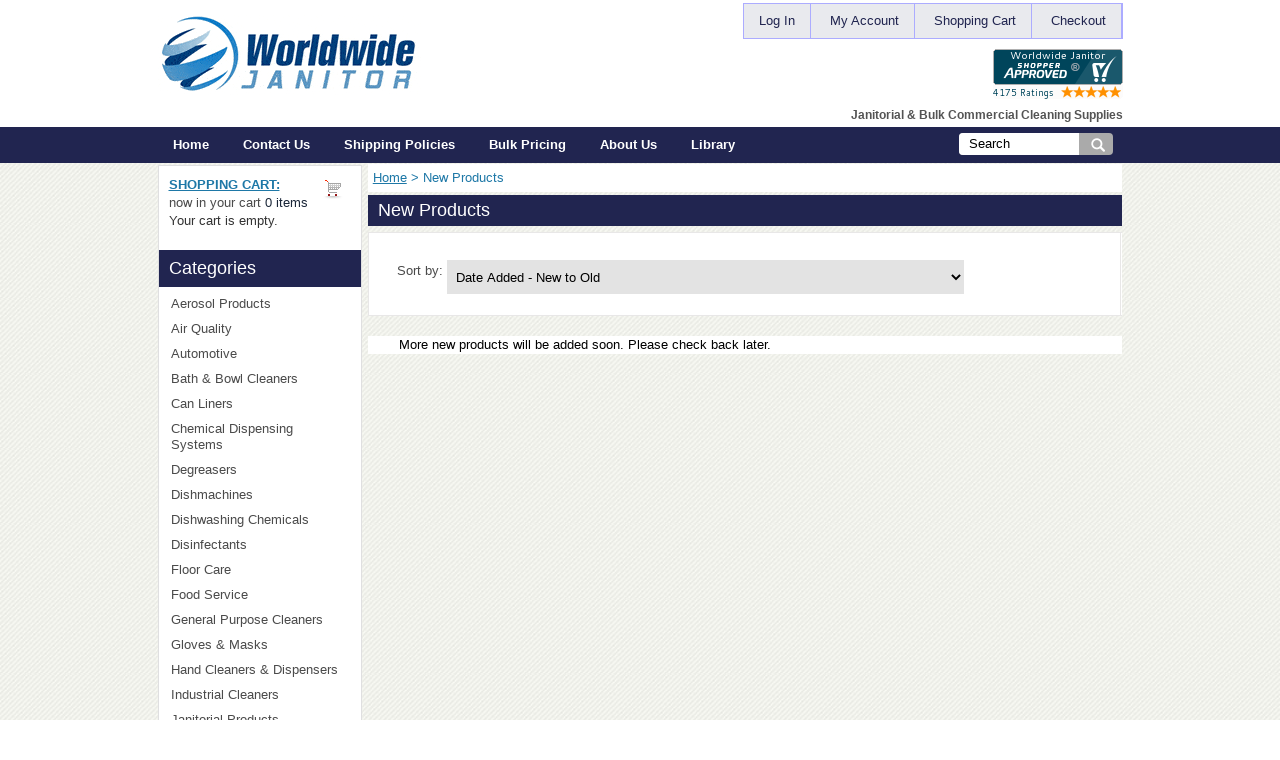

--- FILE ---
content_type: text/html; charset=utf-8
request_url: https://worldwidejanitor.com/products_new
body_size: 8921
content:
<!DOCTYPE html PUBLIC "-//W3C//DTD XHTML 1.0 Transitional//EN" "http://www.w3.org/TR/xhtml1/DTD/xhtml1-transitional.dtd">
<html xmlns="http://www.w3.org/1999/xhtml" dir="ltr" lang="en">
<head>
<title>New Products : WorldwideJanitor.com</title>
<meta http-equiv="Content-Type" content="text/html; charset=utf-8" />
<meta name="keywords" content="Automotive Bath & Bowl Cleaners General Purpose Cleaners Industrial Cleaners Degreasers Marine Products Aerosol Products Floor Care Janitorial Products Food Service Gloves & Masks Custom Orders and Shipping Hand Cleaners & Dispensers Lawn Care / Pest Control Can Liners Paper Products Trash Cans & Lids Restroom Products Chemical Dispensing Systems Lubricants Specialty Chemicals Oil Absorbents Laundry Dishmachines Air Quality Disinfectants Dishwashing Chemicals janitorial, marine, industrial, manufactured, bulk, commercial, cleaning supplies New Products" />
<meta name="description" content="WorldwideJanitor.com : New Products - Automotive Bath & Bowl Cleaners General Purpose Cleaners Industrial Cleaners Degreasers Marine Products Aerosol Products Floor Care Janitorial Products Food Service Gloves & Masks Custom Orders and Shipping Hand Cleaners & Dispensers Lawn Care / Pest Control Can Liners Paper Products Trash Cans & Lids Restroom Products Chemical Dispensing Systems Lubricants Specialty Chemicals Oil Absorbents Laundry Dishmachines Air Quality Disinfectants Dishwashing Chemicals janitorial, marine, industrial, manufactured, bulk, commercial, cleaning supplies" />
<meta http-equiv="imagetoolbar" content="no" />
<meta name="viewport" content="width=device-width, initial-scale=1"\>
<!--<link rel="shortcut icon" href="https://worldwidejanitor.com/FAVICON.png">  -->
<link rel="preload" as="image" href="/includes/templates/theme210/images/commercial-laundry.webp">
<meta charset="utf-8">
<meta http-equiv="X-UA-Compatible" content="IE=edge">
<meta name="robots" content="index, follow">
<link rel="preconnect" href="https://ssl.google-analytics.com" crossorigin>
<link rel="preconnect" href="https://googleads.g.doubleclick.net" crossorigin>
<base href="https://worldwidejanitor.com/" />
<link rel="canonical" href="https://worldwidejanitor.com/products_new" />
<style type="text/css">
@media screen and (max-width:480px){.approved {min-height:50px}.back,.panel{margin-top:10px!important}#home_slides{max-height:270px;overflow-y: hidden;min-height:235px;}#home_slides a {height:auto;float:left}#home_slides_overlay{float:left;padding:15px;position:relative;bottom:0;min-height:72px}#featuredProducts{float:none;width:100%;}}
</style>
<link rel="stylesheet" type="text/css" href="https://cdn.worldwidejanitor.net/includes/templates/theme210/css/css_combined.css" />
<link rel="stylesheet" type="text/css" media="print" href="includes/templates/theme210/css/print_stylesheet.css" />

<link rel="stylesheet" type="text/css" href="https://cdn.worldwidejanitor.net/includes/templates/theme210/css/wt-rotator.css"/>
<link rel="stylesheet" type="text/css" href="includes/templates/theme210/not_cached.css"/>

<script type="text/javascript" src="https://cdn.worldwidejanitor.net/includes/templates/theme210/jscript/jscript__jquery-3.6.0.min.js"></script>
<script type="text/javascript" src="https://cdn.worldwidejanitor.net/includes/templates/theme210/jscript/jscript_cycle.js"></script>
<script type="text/javascript" src="https://cdn.worldwidejanitor.net/includes/templates/theme210/jscript/jscript_imagehover.js"></script>
<script type="text/javascript" src="https://cdn.worldwidejanitor.net/includes/templates/theme210/jscript/jscript_imagehover_fdf073e9838722ca6d8d251e4480a288.js"></script>
<script type="text/javascript" src="https://cdn.worldwidejanitor.net/includes/templates/theme210/jscript/jscript_top_menu_v2.js"></script>
<script>
if (typeof zcJS == "undefined" || !zcJS) {
  window.zcJS = { name: 'zcJS', version: '0.1.0.0' };
}

zcJS.ajax = function (options) {
  options.url = options.url.replace("&amp;", unescape("&amp;"));
  var deferred = jQuery.Deferred(function (d) {
      var securityToken = 'c6e1751c7f16f06f2cc52e7011d2f1f5';
      var defaults = {
          cache: false,
          type: 'POST',
          traditional: true,
          dataType: 'json',
          timeout: 5000,
          data: jQuery.extend(true,{
            securityToken: securityToken
        }, options.data)
      },
      settings = jQuery.extend(true, {}, defaults, options);
      if (typeof(console.log) == 'function') {
          console.log( settings );
      }

      d.done(settings.success);
      d.fail(settings.error);
      d.done(settings.complete);
      var jqXHRSettings = jQuery.extend(true, {}, settings, {
          success: function (response, textStatus, jqXHR) {
            d.resolve(response, textStatus, jqXHR);
          },
          error: function (jqXHR, textStatus, errorThrown) {
              if (window.console) {
                if (typeof(console.log) == 'function') {
                  console.log(jqXHR);
                }
              }
              d.reject(jqXHR, textStatus, errorThrown);
          },
          complete: d.resolve
      });
      jQuery.ajax(jqXHRSettings);
   }).fail(function(jqXHR, textStatus, errorThrown) {
   var response = jqXHR.getResponseHeader('status');
   var responseHtml = jqXHR.responseText;
   var contentType = jqXHR.getResponseHeader("content-type");
   switch (response)
     {
       case '403 Forbidden':
         var jsonResponse = JSON.parse(jqXHR.responseText);
         var errorType = jsonResponse.errorType;
         switch (errorType)
         {
           case 'ADMIN_BLOCK_WARNING':
           break;
           case 'AUTH_ERROR':
           break;
           case 'SECURITY_TOKEN':
           break;

           default:
             alert('An Internal Error of type '+errorType+' was received while processing an ajax call. The action you requested could not be completed.');
         }
       break;
       default:
        if (jqXHR.status === 200) {
            if (contentType.toLowerCase().indexOf("text/html") >= 0) {
                document.open();
                document.write(responseHtml);
                document.close();
            }
         }
     }
   });

  var promise = deferred.promise();
  return promise;
};
zcJS.timer = function (options) {
  var defaults = {
    interval: 10000,
    startEvent: null,
    intervalEvent: null,
    stopEvent: null

},
  settings = jQuery.extend(true, {}, defaults, options);

  var enabled = new Boolean(false);
  var timerId = 0;
  var mySelf;
  this.Start = function()
  {
      this.enabled = new Boolean(true);

      mySelf = this;
      mySelf.settings = settings;
      if (mySelf.enabled)
      {
          mySelf.timerId = setInterval(
          function()
          {
              if (mySelf.settings.intervalEvent)
              {
                mySelf.settings.intervalEvent(mySelf);
              }
          }, mySelf.settings.interval);
          if (mySelf.settings.startEvent)
          {
            mySelf.settings.startEvent(mySelf);
          }
      }
  };
  this.Stop = function()
  {
    mySelf.enabled = new Boolean(false);
    clearInterval(mySelf.timerId);
    if (mySelf.settings.stopEvent)
    {
      mySelf.settings.stopEvent(mySelf);
    }
  };
};

</script>

        <script type="text/javascript"><!--//
            var _gaq = _gaq || [];
            _gaq.push(['_setAccount', 'UA-457861-38']);
                        _gaq.push(['_trackPageview']);
            _gaq.push(['_trackPageLoadTime']);
                                    (function() {
                            var ga = document.createElement('script'); ga.type = 'text/javascript'; ga.async = true;
                                                            ga.src = ('https:' == document.location.protocol ? 'https://ssl' : 'http://www') + '.google-analytics.com/ga.js';
                                                        var s = document.getElementsByTagName('script')[0]; s.parentNode.insertBefore(ga, s);
                        })();
                        //--></script>

<script type="application/ld+json" title="schemaOrganisation">
{
  "@context": "http://schema.org",
  "@type": "Organization",
  "url": "https://worldwidejanitor.com",
  "logo": "https://cdn.worldwidejanitor.net/includes/templates/theme210/images/logo.gif",
  "contactPoint" : [{
    "@type" : "ContactPoint",
    "telephone" : "+1 504-509-6250",
    "contactType" : "customer service"
     }],
"sameAs" : ["https://www.linkedin.com/company/worldwide-janitor",
"https://www.facebook.com/WorldwideJanitor",
"https://worldwidejanitor.com/index.php?main_page=contact_us"
         ],
 "legalName" : "Worldwide Janitor",
 "email" : "customerservice@worldwideanitor.com",
     "address": {
            "@type": "PostalAddress",
   "streetAddress" : "3704 Cleveland Pl.",
  "addressLocality": "Metairie",
    "addressRegion": "LA",
       "postalCode": "70003",
  "addressCountry" : "US"
        }
}

        </script>
                    <script type="application/ld+json" title="schemaBreadcrumb">
{
  "@context": "http://schema.org",
  "@type": "BreadcrumbList",
  "itemListElement": [
  {
    "@type": "ListItem",
    "position": 1,
    "item": {
      "@id": "https://worldwidejanitor.com/",
      "name": "Home"
     }
  },
  {
    "@type": "ListItem",
    "position": 2,
    "item": {
      "@id": "",
      "name": "New Products"
     }
  }
]
}

            </script>
    
<!-- Google tag (gtag.js) -->
<script async defer src="https://www.googletagmanager.com/gtag/js?id=AW-1071959003"></script>
<script>
  window.dataLayer = window.dataLayer || [];
  function gtag(){dataLayer.push(arguments);}
  gtag('js', new Date());

  gtag('config', 'AW-1071959003');
</script>
 </head>
<script type="text/javascript">
	var google_tag_params = {
	ecomm_prodid: "",
	ecomm_pagetype: "other",
	ecomm_totalvalue: ""
	};
	</script> <script type="text/javascript">
	/* <![CDATA[ */
	var google_conversion_id = 1071959003;
	var google_custom_params = window.google_tag_params;
	var google_remarketing_only = true;
	/* ]]> */
	</script>
<div style="display:none;">
	<script type="text/javascript" src="//www.googleadservices.com/pagead/conversion.js">
	</script>
</div>
	<noscript>
	 <div style="display:none;">
	<img height="1" width="1" style="border-style:none;" alt="" src="//googleads.g.doubleclick.net/pagead/viewthroughconversion/1071959003/?value=0&amp;guid=ON&amp;script=0"/>
	</div>
	</noscript><body id="productsnewBody">
<!--bof-header logo and navigation display-->
<div class="main_t">
  
<div id ="newHeader">
  <div id ="newHeaderInner">
    
      <div class="logo_holder">
        <a href="https://worldwidejanitor.com/"><img src="includes/templates/theme210/images/logo.gif" alt="A generic image" width="263" height="80"></a>
      </div>

      <div id="menu_holder">
              <ul id="topper">
                                    <li><a href="https://worldwidejanitor.com/index.php?main_page=login">Log In</a></li>  
                    
                  <li><a href="https://worldwidejanitor.com/index.php?main_page=account">My Account</a></li> 
                  <li><a href="https://worldwidejanitor.com/shopping_cart">Shopping Cart</a></li>
                  <li><a href="https://worldwidejanitor.com/index.php?main_page=checkout_shipping">Checkout</a></li>           
              </ul> 
        
        
              <div class="approved"> <a href="http://www.shopperapproved.com/reviews/worldwidejanitor.com/" onclick="var nonwin=navigator.appName!='Microsoft Internet Explorer'?'yes':'no'; var certheight=screen.availHeight-90; window.open(this.href,'shopperapproved','location='+nonwin+',scrollbars=yes,width=620,height='+certheight+',menubar=no,toolbar=no'); return false;"><img src="https://c683207.ssl.cf2.rackcdn.com/15970-r.gif" style="border: 0" alt="" oncontextmenu="var d = new Date(); alert('Copying Prohibited by Law - This image and all included logos are copyrighted by Shopper Approved 251 '+d.getFullYear()+'.'); return false;" /></a></div>
        
              <h3 class="new_tagline" style="font-size:90%;">Janitorial &amp; Bulk Commercial Cleaning Supplies</h3>
       
      </div>
    
  </div>
 
</div>

<div id="newMenu">
  <div id="newMenuInner">
    
      <div id="ez_holder">
        <span class="niccol_opener">Menu</span>
<div id="navEZPagesTop">
    
  <a href="https://worldwidejanitor.com/">Home</a>
  <a href="https://worldwidejanitor.com/contact_us">Contact Us</a>
  <a href="https://worldwidejanitor.com/shipping-policies-ezp-19">Shipping Policies</a>
  <a href="https://worldwidejanitor.com/bulk-pricing-ezp-24">Bulk Pricing</a>
  <a href="https://worldwidejanitor.com/about-us-ezp-16">About Us</a>
  <a href="https://worldwidejanitor.com/library/">Library</a>
</div>
        
      </div>
      
    
      <div id="search_holder">
        
          <div id="search_wrap">
          <form name="site_search" action="https://worldwidejanitor.com/index.php?main_page=site_search" method="post"><input type="hidden" name="securityToken" value="c6e1751c7f16f06f2cc52e7011d2f1f5"><span id="search_input"><input type="text" name="site_search_string" size="6" maxlength="80" style="width: 150px" value="Search" onfocus="if (this.value == 'Search') this.value = '';" onblur="if (this.value == '') this.value = 'Search';"></span>&nbsp;<span id="search_submit"><input type="image" src="includes/templates/theme210/buttons/english/12.png" alt="Search" title="Search"></span></form>      
          </div>
      </div>

  </div>
  
</div>

<!--eof-header logo and navigation display-->


<div class="content_t">



<div id="contentMainWrapper" >
	
  		            <div id="column_left" class="left_text_box">
				<img src="includes/templates/theme210/images/pixel_trans.gif" alt="A generic image" width="1" height="1"><br />
                <div style="width:100%;">
                             <div>
                <img src="includes/templates/theme210/images/pixel_trans.gif" alt="A generic image" width="1" height="1"><br />
                </div>
                <div style="width:100%;">
                <div class="box_column">
              					                    
                            





<!--// bof: shoppingcart //-->
 
<div id="shoppingcart" style="width:189;">
  <div class="box_head">
    <div class="inner1">
      <div class="inner2">
        <div class="inner3">
          <div class="inner4">
            <div class="inner5">
              <div class="inner6">
                <div class="inner7">
                  <div class="inner8"> <a href="https://worldwidejanitor.com/shopping_cart">Shopping Cart</a> </div>
                </div>
              </div>
            </div>
          </div>
        </div>
      </div>
    </div>
  </div>
  <div class="box">
    <div class="box-indent">
      <div class="box1_body"> 
	  <div id="shoppingcartContent" class="sideBoxContent"><div id="cartBoxEmpty">
 
 
 
 <table style="width:100%;" class="shop_box">
	<tr>
    	<td>	
        	<strong><a href="https://worldwidejanitor.com/shopping_cart">Shopping Cart:</a></strong><br />
        </td>
    </tr>
	<tr>
    	<td>	
        	<span>now in your cart</span> <a href="https://worldwidejanitor.com/shopping_cart">0 items</a><br />
        </td>
    </tr>
</table>


 
 
 
 
 Your cart is empty.</div></div> </div>
    </div>
  </div>
</div>

<!--// eof: shoppingcart //-->
<!--// bof: categories //-->
 
<div id="categories" style="width:189;">
  <div class="box_head">
    <div class="inner1">
      <div class="inner2">
        <div class="inner3">
          <div class="inner4">
            <div class="inner5">
              <div class="inner6">
                <div class="inner7">
                  <div class="inner8"> Categories </div>
                </div>
              </div>
            </div>
          </div>
        </div>
      </div>
    </div>
  </div>
  <div class="box">
    <div class="box-indent">
      <div class="box1_body"> 
	  <div id="categoriesContent" class="sideBoxContent">
<label for="show-menu_21" class="show-menu_21">Categories  <img src="https://cdn.worldwidejanitor.net/includes/templates/theme210/images/nav_icn.png"></label><input id="show-menu_21" role="button" type="checkbox"><ul id="menu_21">
<li class="category-top_unde"><span class="top-span"><a class="category-top_undf" href="https://worldwidejanitor.com/aerosol-products-c-93/">Aerosol Products<span class="category-top_un"></span></a></span></li><li class="category-top"><span class="top-span"><a class="category-top" href="https://worldwidejanitor.com/air-quality-c-573/">Air Quality<span class="category-top_un"></span></a></span></li><li class="category-top"><span class="top-span"><a class="category-top" href="https://worldwidejanitor.com/automotive-c-65/">Automotive</a></span></li><li class="category-top"><span class="top-span"><a class="category-top" href="https://worldwidejanitor.com/bath-bowl-cleaners-c-66/">Bath & Bowl Cleaners</a></span></li><li class="category-top"><span class="top-span"><a class="category-top" href="https://worldwidejanitor.com/can-liners-c-168/">Can Liners<span class="category-top_un"></span></a></span></li><li class="category-top"><span class="top-span"><a class="category-top" href="https://worldwidejanitor.com/chemical-dispensing-systems-c-287/">Chemical Dispensing Systems<span class="category-top_un"></span></a></span></li><li class="category-top"><span class="top-span"><a class="category-top" href="https://worldwidejanitor.com/degreasers-c-72/">Degreasers</a></span></li><li class="category-top"><span class="top-span"><a class="category-top" href="https://worldwidejanitor.com/dishmachines-c-561/">Dishmachines<span class="category-top_un"></span></a></span></li><li class="category-top"><span class="top-span"><a class="category-top" href="https://worldwidejanitor.com/dishwashing-chemicals-c-641/">Dishwashing Chemicals<span class="category-top_un"></span></a></span></li><li class="category-top"><span class="top-span"><a class="category-top" href="https://worldwidejanitor.com/disinfectants-c-615/">Disinfectants<span class="category-top_un"></span></a></span></li><li class="category-top"><span class="top-span"><a class="category-top" href="https://worldwidejanitor.com/floor-care-c-110/">Floor Care<span class="category-top_un"></span></a></span></li><li class="category-top"><span class="top-span"><a class="category-top" href="https://worldwidejanitor.com/food-service-c-137/">Food Service</a></span></li><li class="category-top"><span class="top-span"><a class="category-top" href="https://worldwidejanitor.com/general-purpose-cleaners-c-69/">General Purpose Cleaners</a></span></li><li class="category-top"><span class="top-span"><a class="category-top" href="https://worldwidejanitor.com/gloves-masks-c-138/">Gloves & Masks<span class="category-top_un"></span></a></span></li><li class="category-top"><span class="top-span"><a class="category-top" href="https://worldwidejanitor.com/hand-cleaners-dispensers-c-152/">Hand Cleaners & Dispensers<span class="category-top_un"></span></a></span></li><li class="category-top"><span class="top-span"><a class="category-top" href="https://worldwidejanitor.com/industrial-cleaners-c-70/">Industrial Cleaners</a></span></li><li class="category-top"><span class="top-span"><a class="category-top" href="https://worldwidejanitor.com/janitorial-products-c-119/">Janitorial Products<span class="category-top_un"></span></a></span></li><li class="category-top"><span class="top-span"><a class="category-top" href="https://worldwidejanitor.com/laundry-c-492/">Laundry<span class="category-top_un"></span></a></span></li><li class="category-top"><span class="top-span"><a class="category-top" href="https://worldwidejanitor.com/lawn-care-pest-control-c-161/">Lawn Care / Pest Control<span class="category-top_un"></span></a></span></li><li class="category-top"><span class="top-span"><a class="category-top" href="https://worldwidejanitor.com/lubricants-c-387/">Lubricants</a></span></li><li class="category-top"><span class="top-span"><a class="category-top" href="https://worldwidejanitor.com/marine-products-c-84/">Marine Products</a></span></li><li class="category-top"><span class="top-span"><a class="category-top" href="https://worldwidejanitor.com/oil-absorbents-c-481/">Oil Absorbents<span class="category-top_un"></span></a></span></li><li class="category-top"><span class="top-span"><a class="category-top" href="https://worldwidejanitor.com/paper-products-c-208/">Paper Products<span class="category-top_un"></span></a></span></li><li class="category-top"><span class="top-span"><a class="category-top" href="https://worldwidejanitor.com/restroom-products-c-241/">Restroom Products<span class="category-top_un"></span></a></span></li><li class="category-top"><span class="top-span"><a class="category-top" href="https://worldwidejanitor.com/specialty-chemicals-c-392/">Specialty Chemicals<span class="category-top_un"></span></a></span></li><li class="category-top"><span class="top-span"><a class="category-top" href="https://worldwidejanitor.com/trash-cans-lids-c-220/">Trash Cans & Lids<span class="category-top_un"></span></a></span></li><li class="category-top"><span class="top-span"><a class="category-top" href="https://worldwidejanitor.com/custom-orders-and-shipping-c-144/">Custom Orders and Shipping<span class="category-top_un"></span></a></span></li></ul>
<div id="catBoxDivider"></div>
<div class="box_body_2"><ul><li><a class="category-links" href="https://worldwidejanitor.com/products_new">New Products ...</a></li>
<li><a class="category-links" href="https://worldwidejanitor.com/products_all">All Products ...</a></li>
</ul></div></div> </div>
    </div>
  </div>
</div>

<!--// eof: categories //-->
<!--// bof: bannerbox //-->
 
<div id="bannerbox" style="width:189;">
  <div class="box_head">
    <div class="inner1">
      <div class="inner2">
        <div class="inner3">
          <div class="inner4">
            <div class="inner5">
              <div class="inner6">
                <div class="inner7">
                  <div class="inner8"> Sponsors </div>
                </div>
              </div>
            </div>
          </div>
        </div>
      </div>
    </div>
  </div>
  <div class="box">
    <div class="box-indent">
      <div class="box1_body"> 
	  <div id="bannerboxContent" class="sideBoxContent centeredContent"><!--- payment method logos --->
<img src="https://cdn.worldwidejanitor.net/images/payments140.gif" alt="accepts visa, master card, amex, discover, paypal, bitcoin" border="0" height="140" width="140"><br />
<!--- payment method logos --->

<!--- powered by Stripe --->
<img src="https://cdn.worldwidejanitor.net/images/stripe.png" alt="powered by Stripe" border="0" height="26" width="119"><br /><br />
<!--- powered by Stripe ---></div> </div>
    </div>
  </div>
</div>

<!--// eof: bannerbox //-->
             		  </div>
                      </div>
                    </div>
                      </div>
            <!--<div><br /></div>-->
          			
            <div id="column_center" class="right_text_box">
                    				                              <div class="column_center_bg">                                                 <div style="width:100%;">
                                 <div style="width:100%;">
                                      	
                                                                                                                            				                    <div class="column-center-background">
				                          <!--content_center-->
                                  <!-- bof breadcrumb -->
                                            <div id="navBreadCrumb">  <a href="https://worldwidejanitor.com/">Home</a>&nbsp;>
New Products
</div>
                                        <!-- eof breadcrumb -->
                                                          <!-- bof upload alerts -->
                                        <!-- eof upload alerts -->
                      <div class="centerColumn" id="newProductsDefault">


<div class="title_box">
	<div class="row1">
    	<div class="title_inner1">
    	<div class="title_inner2">
    	<div class="title_inner3"><img src="includes/templates/theme210/images/pixel_trans.gif" alt="A generic image" width="1" height="1"></div>
        </div>
        </div>
    </div>
	<div class="row2">
    
    	<div class="title_inner1">
    	<div class="title_inner2">
    	<div class="title_inner3">
		<div class="title_inner4">
            
    <h1 id="newProductsDefaultHeading">New Products</h1>
              
		</div>
        </div>
        </div>
        </div>
    
    	
		
    </div>
	<div class="row3">
    	<div class="title_inner1">
    	<div class="title_inner2">
    	<div class="title_inner3"><img src="includes/templates/theme210/images/pixel_trans.gif" alt="A generic image" width="1" height="1"></div>
        </div>
        </div>
    </div>
</div>


						<div class="product_box2">
							<div class="bg_inner1">
							<div class="bg_inner2">
							<div class="bg_inner3">
							<div class="bg_inner4">
							<div class="bg_inner5">
							<div class="bg_inner6">
							<div class="bg_inner7">
							<div class="bg_inner8">
							<div class="bg_inner9">


 

<div id="sorter">

<table style="width:100%;">
	<tr>
    	<td>
        
        
        	<div style="width:50px; padding-top:0px;"><label for="disp-order-sorter">Sort by: </label></div>
            
            
            
        </td>
        <td style="width:100%;">
        	

<form name="sorter_form" action="https://worldwidejanitor.com/products_new" method="get"><input type="hidden" name="main_page" value="products_new">    <select name="disp_order" onchange="this.form.submit();" id="disp-order-sorter">
    <option value="1" >Product Name</option>
    <option value="2" >Product Name - desc</option>
    <option value="3" >Price - low to high</option>
    <option value="4" >Price - high to low</option>
    <option value="5" >Model</option>
    <option value="6" selected="selected">Date Added - New to Old</option>
    <option value="7" >Date Added - Old to New</option>
    </select></form>
    
    
        </td>
    </tr>
</table>
    
    
    
    </div> 
<br class="clearBoth" />







 
							</div>
							</div>
							</div>
							</div>
							</div>
							</div>
							</div>
							</div>
							</div>
						</div>









						

<table border="0" width="100%" cellspacing="0" cellpadding="0">
          <tr>
              <td colspan="3">
                <div class="background-white-top-right">
                    <div class="background-white-top-left">
                        <div class="background-white-top">
                            &nbsp;
                        </div>
                    </div>
                </div>
              </td>
          </tr>
          <tr>
            <td class="main background-white"><img src="includes/templates/theme210/images/pixel_trans.gif" alt="A generic image" width="17" height="1"></td>
            <td class="main background-white">More new products will be added soon. Please check back later.</td>
            <td class="main background-white"><img src="includes/templates/theme210/images/pixel_trans.gif" alt="A generic image" width="17" height="1"></td>
          </tr>
    	  <tr>
        	  <td colspan="3">
                <div class="background-white-bottom-right">
                    <div class="background-white-bottom-left">
                        <div class="background-white-bottom">
                            &nbsp;
                        </div>
                    </div>
                </div>
              </td>
          </tr>
</table>


 
 



</div>                                    					
                                  <!--eof content_center-->
              				                    </div>
				                                                          <div class="clear"></div>
                                                                                                   </div>
                                      </div>
                  		                                           </div>
                                  </div>            </div>
                       </div>
 </div>
  </div>
  <div class="footer_t">
 <div class="footer-cont">
                <!-- bof BANNERS GROUPSET 4 -->
                               <!-- eof BANNERS GROUPSET 4 -->

   
<div class="footer-articels">
   <div><a href="#"><img style="display:inline-block; max-width:90%;height:auto; margin-top:50px;" src="https://cdn.worldwidejanitor.net/includes/templates/theme210/images/ft-logo.png" width="263" height="80" /></a></div>
</div>
   
   
<div class="footer-articels">
    <h3>Customer Service</h3>
    <ul>
        <li>
        <a href="https://worldwidejanitor.com/bulk-pricing-ezp-24">Bulk Pricing</a>
        </li>
        <li>
        <a href="https://worldwidejanitor.com/shipping-policies-ezp-19">Shipping Policies</a>
        </li>
        <li>
        <a href="https://worldwidejanitor.com/special-orders-ezp-20">Special Orders</a>
        </li>
        <li>
        <a href="https://worldwidejanitor.com/about-us-ezp-16">About Us</a>
        </li>
        <li>
        <a href="https://worldwidejanitor.com/store-policies-ezp-17">Store Policies</a>
        </li>

</ul>
</div>

   
<div class="footer-articels">
    <div style="height:13px;">
      &nbsp;
    </div>

    <ul>
      
      

        <li>
        <a href="https://worldwidejanitor.com/contact_us">Contact Us</a>
        </li>
        <li>
        <a href="https://worldwidejanitor.com/library/">Library</a>
        </li>
        <li>
        <a href="https://www.shopperapproved.com/reviews/worldwidejanitor.com/" target="_blank">Customer Reviews</a>
        </li>
        <li>
        <a href="https://worldwidejanitor.com/index.php?main_page=account">My Account</a>
        </li>
        <li>
        <a href="https://worldwidejanitor.com/site_map">Site Map</a>
        </li>
        <li>
        <a href="https://worldwidejanitor.com/privacy-notice-ezp-9">Privacy Notice</a>
        </li>
</ul>
</div>
   
   
 <div class="footer-articels lastdiv"> <h3>Self Service</h3>
 <ul>
		               <!-- <li class="first"><a href="https://worldwidejanitor.com/"></a></li>-->
                            <li><a href="https://worldwidejanitor.com/index.php?main_page=login">Log In </a></li>
                          <li><a href="https://worldwidejanitor.com/index.php?main_page=account">My Account </a></li>
	 	 	  <li><a href="https://worldwidejanitor.com/index.php?main_page=create_account">Create an Account</a></li>
	 		  <li><a href="https://worldwidejanitor.com/index.php?main_page=order_status">Check Order Status</a></li>
              <li><a href="https://worldwidejanitor.com/shopping_cart">Shopping Cart </a></li>
   			  <li><a href="https://worldwidejanitor.com/index.php?main_page=checkout_shipping">Checkout</a></li>

                    </ul>
       </div>
  </div>
  </div>
 <div class="ft-links-cont">
 <div class="ft-links">
   
   <style>
     .linksFooter {
       display:flex;width:100%;justify-content:space-around;
     }
     
     .linksFooter img{
       height:50px;
       width:auto;
     }
     
     .footer-articels {
       min-height:100px !important;
     }
   
   </style>

 <ul class="linksFooter">
 <li><a href="javascript:ss_open_sub()" id="aa" tabindex="-1"><img src="https://cdn.worldwidejanitor.net/includes/templates/theme210/images/ft-siteSealImage.do.gif" width="100" height="50" /></a></li>
  <li>
  <img style="display:inline-block; vertical-align:top" src="https://cdn.worldwidejanitor.net/includes/templates/theme210/images/ft-pci-compliant.gif" width="85" height="69" /></li>
   <li><a href="#"><img src="https://cdn.worldwidejanitor.net/images/issa_member.gif" width="120" height="81"/></a></li>
<li><a href="http://www.shopperapproved.com/reviews/worldwidejanitor.com/" onclick="var nonwin=navigator.appName!='Microsoft Internet Explorer'?'yes':'no'; var certheight=screen.availHeight-90; window.open(this.href,'shopperapproved','location='+nonwin+',scrollbars=yes,width=620,height='+certheight+',menubar=no,toolbar=no'); return false;"><img src="https://c683207.ssl.cf2.rackcdn.com/15970-r.gif" style="border: 0" alt="" oncontextmenu="var d = new Date(); alert('Copying Prohibited by Law - This image and all included logos are copyrighted by Shopper Approved 251 '+d.getFullYear()+'.'); return false;" /></a></li>
 </ul>
 </div>
 </div>
 <div style="clear:both;"></div>
 <div class="copywrite">Copyright 2012-26 &copy; <a href="https://worldwidejanitor.com/">Worldwide Janitor</a> &reg;</div>

<!-- 
<script type="text/javascript">
  var gts = gts || [];
  gts.push(["id", "724500"]);
  gts.push(["badge_position", "BOTTOM_RIGHT"]);
  gts.push(["locale", "en_US"]);
      gts.push(["google_base_offer_id", "0"]);
  gts.push(["google_base_subaccount_id", "9733159"]);
  (function() {
    var gts = document.createElement("script");
    gts.type = "text/javascript";
    gts.async = true;
    gts.src = "https://www.googlecommerce.com/trustedstores/api/js";
    var s = document.getElementsByTagName("script")[0];
    s.parentNode.insertBefore(gts, s);
  })();
</script>
  -->
  <script>(function(w,d,t,r,u){var f,n,i;w[u]=w[u]||[],f=function(){var o={ti:"4068765"};o.q=w[u],w[u]=new UET(o),w[u].push("pageLoad")},n=d.createElement(t),n.src=r,n.async=1,n.onload=n.onreadystatechange=function(){var s=this.readyState;s&&s!=="loaded"&&s!=="complete"||(f(),n.onload=n.onreadystatechange=null)},i=d.getElementsByTagName(t)[0],i.parentNode.insertBefore(n,i)})(window,document,"script","//bat.bing.com/bat.js","uetq");</script>

<!--bof- parse time display -->
<!--eof- parse time display -->
<!--bof- banner #6 display -->
<!--eof- banner #6 display -->


</div> <!--eof- mait_t-->
</body>
</html>


--- FILE ---
content_type: application/javascript
request_url: https://cdn.worldwidejanitor.net/includes/templates/theme210/jscript/jscript_top_menu_v2.js
body_size: 27
content:
$(document).ready(function(){
  $(".niccol_opener").click(function(){
    $('#navEZPagesTop').toggle();
    adjust_menu();
  });
});
  
function adjust_menu(){
    if($('#navEZPagesTop').is(':visible')){
      $('.niccol_opener').html('Close');
      $('#search_holder').hide();
    } else {
      $('.niccol_opener').html('Menu');
      $('#search_holder').show();
    }  
}
